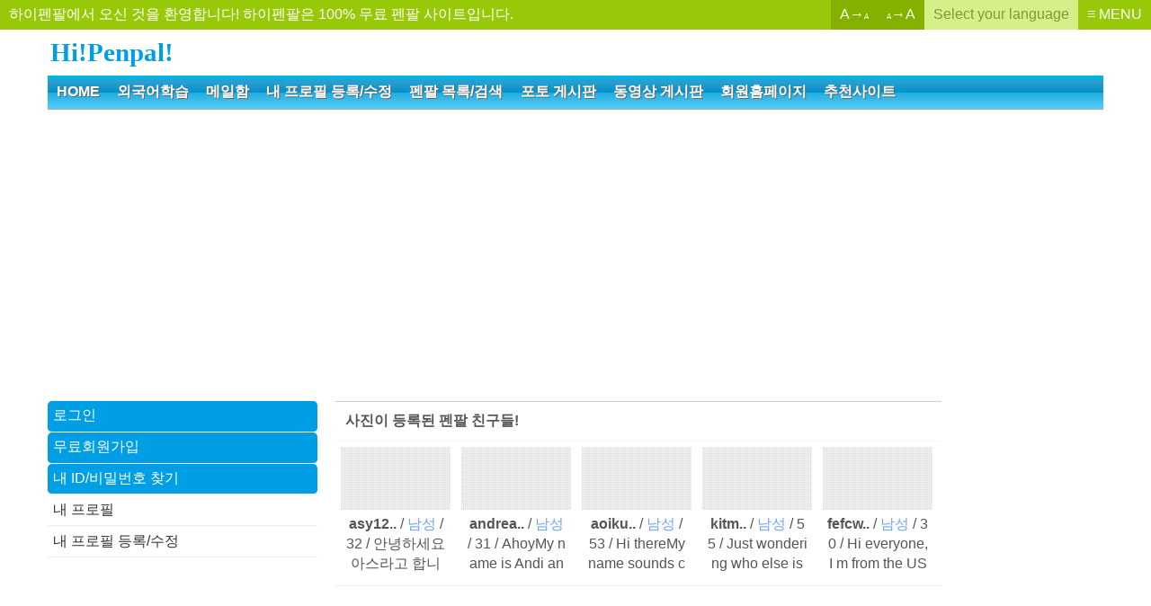

--- FILE ---
content_type: text/html
request_url: http://ko.hipenpal.com/new/?&pg=penpal&id=07228580420704&movepage=&nowpage=5&ln=ko
body_size: 15810
content:
<!DOCTYPE html><html lang="ko">
<head>
<META name="language" content="ko">
<META name="y_key" content="4c097bc8b3912c4a" />
<META name="verify-v1" content="E11BvUAUAE/b+FafuDGcnC0rgjz2oBO8TwBs4uYgdvE=" />
<meta name="naver-site-verification" content="1e03038714a55bcaa3eedc18d12b29c7144bb8cf" />
<META name="netinsert" content="0.0.1.13.13.1" />
<meta name="robots" content="noimageindex" /><META http-equiv="Content-Type" content="text/html; charset=utf-8"/>
<META http-equiv=Cache-Control content=No-Cache />
<META http-equiv=Pragma content=No-Cache />
<META name='viewport' content='width=device-width, initial-scale=1.0, maxium-scale=1.0, minimum-scale=1.0, user-scalable=no' />
<META name="title" content="하이펜팔 - Hi! Penpal!" />
<META name="description" content="한일펜팔, 한중펜팔, 영어친구 찾기 등 국적, 성별, 나이로 검색 가능한 무료 국제 해외 펜팔사이트" />
<META name="keywords" content="펜팔,친구찾기,스네일메일,편지교환,선물교환,해외교류,언어교환,외국어학습,영어공부,중국친구,일본친구" />

<META property="og:title" content="하이펜팔 - Hi! Penpal!" />
<META property="og:description" content="한일펜팔, 한중펜팔, 영어친구 찾기 등 국적, 성별, 나이로 검색 가능한 무료 국제 해외 펜팔사이트" />
<META property="og:type" content="website" />
<META property="og:keywords" content="펜팔,친구찾기,스네일메일,편지교환,선물교환,해외교류,언어교환,외국어학습,영어공부,중국친구,일본친구" />
<META property="og:url" content="http://ko.hipenpal.com/new/penpal.php?pg=penpal&id=jhj8315&nowpage=5&ln=ko" />
<META property="og:image" content="./set/icon.jpg" />

<META name="twitter:card" content="summary" />
<META name="twitter:site" content="@hipenpal">
<META name="twitter:title" content="하이펜팔 - Hi! Penpal!" />
<META name="twitter:description" content="한일펜팔, 한중펜팔, 영어친구 찾기 등 국적, 성별, 나이로 검색 가능한 무료 국제 해외 펜팔사이트" />
<link rel="canonical" href="http://ko.hipenpal.com/new/penpal.php?pg=penpal&id=jhj8315&nowpage=5&ln=ko" />
<META name="sitemap" content="http://www.hipenpal.com/sitemap.xml" /><META name="sitemap" content="http://www.hipenpal.com/tool/rss/ko.xml" /><META name="sitemap" content="http://www.hipenpal.com/new/rss.php" /><META name="sitemap" content="http://www.hipenpal.com/new/rbbs/rss.php" /><link href="./set/icon.jpg" rel="image_src" /><style>body{text-align:center;font-size:1em;-webkit-text-size-adjust:100%;font-family:'Gothic','Arial',"ヒラギノ角ゴ Pro W3","Hiragino Kaku Gothic Pro","メイリオ",Meiryo,"MS Pゴシック","MS PGothic",sans-serif}body,html{width:100%;margin:0;padding:0}html,a,textarea,input,select,button,div{color:#555555;-webkit-box-sizing:border-box;-ms-box-sizing:border-box;-moz-box-sizing:border-box;-o-box-sizing:border-box;box-sizing:border-box}h1{font-size:1em;padding:0;margin:0.2em}a{cursor:pointer;text-decoration:none;border:0}select{font-size:1em;margin:0;padding:0.1em;height:1.8em}input,textarea,select{font-size:1em;border:1px solid #aaaaaa;border-bottom:1px solid #efefef;border-right:1px solid #efefef;background-color:#f7f7f7}input[type=submit],.btn,.goog-te-sectional-gadget-link-text{border:0;line-height:2em;background-color:#f45516;padding:0 2em;color:white;border:1px solid #f45516}input[type=submit]:hover,.btn:hover,.goog-te-sectional-gadget-link-text:hover{background-color:#ffffff;border:1px solid #111111;color:#111111}#search div{display:block;padding:0.2em;border-bottom:1px solid #efefef}#homeicon1{margin-bottom:20px}#homeicon1 a{width:25%;display:inline-block;text-align:center;vertical-align:top}#homeicon1 a:hover{opacity:0.6}#homeicon1 span{display:block}#homeicon1 div{background:url('./img_penpal/icons.jpg')no-repeat;width:58px;height:57px;display:block;border:1 solid #ffffff;margin:0 auto 0.3em}#homeicon1 #hic2{background-position:-58px}#homeicon1 #hic3{background-position:-116px}#homeicon1 #hic4{background-position:-174px}.articlelisting{margin-bottom:10px}.articlelisting a div:first-child{font-size:1.1em}.articlelisting a{display:block;padding:0.5em;border-bottom:1px dashed #dddddd;word-break:break-all}#logo{font-size:1.8em;font-weight:bold;font-family:arial-black;color:#009ee5;display:table;margin:0.2em 0;display:block}#topmenu,#mobilemenu{background-color:#0091cd;margin-bottom:20px;border-bottom:1px solid #aaaaaa;font-weight:bold;background:#00b5e9;background:-moz-linear-gradient(top,#00b5e9 1%,#2c9ecc 21%,#0091cd 50%,#22abdf 51%,#55cff9 100%);background:-webkit-linear-gradient(top,#00b5e9 1%,#2c9ecc 21%,#0091cd 50%,#22abdf 51%,#55cff9 100%);background:linear-gradient(to bottom,#00b5e9 1%,#2c9ecc 21%,#0091cd 50%,#22abdf 51%,#55cff9 100%);filter:progid:DXImageTransform.Microsoft.gradient(startColorstr='#00b5e9',endColorstr='#55cff9',GradientType=0);_background-color:#0091cd}#topmenu .allmenu a{text-shadow:1px 1px 0px #666666;color:#ffffff;padding:0.5em 0.6em;text-decoration:0;display:inline-block}#topmenu .allmenu a:hover{text-shadow:1px 1px 0px #ffffff;color:#0b75d0;background-color:#ffffff}#loginmenu a{display:block;padding:0.4em;background-color:#009ee5;color:white;border-bottom:1px solid #ffffff}#loginmenu a:hover{color:#009ee5;background-color:#ffffff}#submenu a{display:block;padding:0.4em;background-color:#ffffff;color:#333333;border-bottom:1px solid #efefef}#submenu a:hover{color:#009ee5;background-color:#efefef}#mobilemenu{padding:0.2em 0;text-align:right;display:none;margin-bottom:5px}#mobilemenu table{width:100%}#mobilemenu td{text-align:right;width:50%}#mobilemenu td:first-child{text-align:left}#mobilemenu .mobilemenu{border:1px solid #2e7ca9;box-shadow:0px 0px 1px #333333;-webkit-box-shadow:inset 0px 0px 3px 1px #004f79;box-shadow:inset 0px 0px 3px 1px #004f79;inset 0px 0px 20px 0px #aaaaaa;-webkit-border-radius:.6em;-moz-border-radius:.6em;-o-border-radius:.6em;border-radius:.6em;font-weight:bold;text-align:center;min-width:80px;padding:0.3em 1em;display:inline-table;color:white;background:#1bacdd;background:-moz-linear-gradient(top,#1bacdd 1%,#4987ab 21%,#39779a 50%,#286689 51%,#55cff9 100%);background:-webkit-linear-gradient(top,#1bacdd 1%,#4987ab 21%,#39779a 50%,#286689 51%,#55cff9 100%);background:linear-gradient(to bottom,#1bacdd 1%,#4987ab 21%,#39779a 50%,#286689 51%,#55cff9 100%);filter:progid:DXImageTransform.Microsoft.gradient(startColorstr='#1bacdd',endColorstr='#55cff9',GradientType=0);}#mobilemenu .mobilehome{border:1px solid #2e7ca9;box-shadow:0px 0px 1px #333333;-webkit-box-shadow:inset 0px 0px 1px 1px #999999;box-shadow:inset 0px 0px 1px 1px #999999;-webkit-border-radius:.6em;-moz-border-radius:.6em;-o-border-radius:.6em;border-radius:.6em;font-weight:bold;text-align:center;min-width:80px;padding:0.3em 1em;display:inline-table;color:#ff6000;;background:#cecece;background:-moz-linear-gradient(top,#cecece 0%,#ffffff 34%,#ffffff 65%,#cecece 100%);background:-webkit-linear-gradient(top,#cecece 0%,#ffffff 34%,#ffffff 65%,#cecece 100%);background:linear-gradient(to bottom,#cecece 0%,#ffffff 34%,#ffffff 65%,#cecece 100%);filter:progid:DXImageTransform.Microsoft.gradient(startColorstr='#cecece',endColorstr='#cecece',GradientType=0);}#welcome,#selectlanguage div,#fontsize div{color:white}#selectlanguage div:hover,#fontsize div:hover{opacity:1}#selectlanguage{white-space:nowrap;background-color:#d5f088;color:#809838;*float:right;*display:none}#fontsize{white-space:nowrap;background-color:#84b100;color:#f7ffdf;*float:right;*display:none}#hipenpal_menu{white-space:nowrap;color:white}#menu{background-color:#98c908;display:table;width:100%}#menu #menuinside{display:table-row}#menu #menuinside a{display:table-cell;padding:0.4em 0.6em}#welcome{width:100%;text-align:left;padding-left:1em;*float:left}#hipenpal_full_list a:hover{background-color:white;color:black}#hipenpal_full_list{text-align:left}#hipenpal_full_list a{display:inline-table;text-align:left;line-height:1.5em;border-bottom:1px solid #efefef;padding:0.5em;text-decoration:none;width:20%}#hipenpal_full_list_close{border-top:1px solid #dddddd;border-bottom:1px solid #efefef;color:#dddddd;width:100%;display:block;font-size:1.5em;text-align:center;margin-bottom:20px}#hipenpal_full_list_close:hover{color:#cccccc}#container{max-width:1124px;max-width:1174px;width:100%;*width:1174px;margin-left:auto;margin-right:auto;text-align:left}#contents{display:table;table-layout:auto;width:100%}#contents_layout{display:table-row}#contents_layout div{vertical-align:top}#contents_left{display:table-cell;width:300px;*float:left}#contents_center{display:table-cell;*float:left;*width:854px;*margin-left:20px}#contents_gap{display:table-cell;width:20px;*display:none}#sub_contents{display:table;table-layout:auto;width:100%}#sub_contents_layout{display:table-row}#sub_contents_layout div{vertical-align:top}#sub_contents_center{display:table-cell;*float:left;*width:674px}#sub_contents_right{display:table-cell;width:160px;*float:right;*width:160px}#sub_contents_gap{display:table-cell;width:20px;height:20px;*display:none}#sub_contents_right input{width:160px;margin:0.2em 0}#sub_contents_right input[type=text]{padding:0.3em 0}#contents_search{display:table;width:100%;margin-bottom:10px}#contents_search_container{display:table-row}#contents_search_left,#contents_search_left_main{display:table-cell;width:336px;height:280px;padding:0;display:table;text-align:center;vertical-align:abs-middle;*float:left}#contents_search_center{display:table-cell;width:20px;*display:none;;white-space:nowrap;text-overflow:ellipsis;-0-text-overflow:ellipsis}#contents_search_right{display:table-cell;width:100%;*float:left;*width:300px;*margin-left:20px;;margin-bottom:20px}#contents_search select{max-width:100%}#mobilelogin{display:none}.closesmartphone{display:none}.forminput .mw100p{width:200px}#mobile_submenu{display:none}.onlymobile{display:none}.list_title{padding:0.5em;border-top:1px solid #cccccc;border-bottom:1px solid #f7f7f7;font-weight:bold;display:block}.more span{float:right;padding:0.3em 0.6em;font-size:0.8em;background-color:#ffffff;color:98c908;border:1px solid #98c908}.more:hover span{color:#ffffff;background-color:#98c908}.more span,.btn,.btn1,.btn2,input[type=submit],.page a,#loginmenu a,.setdate a,.goog-te-sectional-gadget-link-text{-webkit-border-radius:.3em;-moz-border-radius:.3em;-o-border-radius:.3em;border-radius:.3em}.listimg_layout{width:110px;text-align:center;white-space:nowrap;text-overflow:ellipsis;-0-text-overflow:ellipsis;overflow:hidden;*float:left;_width:90px}.listimg div{height:60px;margin:auto;background-repeat:no-repeat;background-position:center;-webkit-background-size:contain;-moz-background-size:contain;-o-background-size:contain;background-size:contain}.listimg{height:70px;background-image:-moz-linear-gradient(45deg,#ddd 25%,transparent 25%),-moz-linear-gradient(-45deg,#ddd 25%,transparent 25%),-moz-linear-gradient(45deg,transparent 75%,#ddd 75%),-moz-linear-gradient(-45deg,transparent 75%,#ddd 75%);background-image:-webkit-gradient(linear,0 100%,100% 0,color-stop(.25,#ddd),color-stop(.25,transparent)),-webkit-gradient(linear,0 0,100% 100%,color-stop(.25,#ddd),color-stop(.25,transparent)),-webkit-gradient(linear,0 100%,100% 0,color-stop(.75,transparent),color-stop(.75,#ddd)),-webkit-gradient(linear,0 0,100% 100%,color-stop(.75,transparent),color-stop(.75,#ddd));background-image:-webkit-linear-gradient(45deg,#ddd 25%,transparent 25%),-webkit-linear-gradient(-45deg,#ddd 25%,transparent 25%),-webkit-linear-gradient(45deg,transparent 75%,#ddd 75%),-webkit-linear-gradient(-45deg,transparent 75%,#ddd 75%);background-image:-o-linear-gradient(45deg,#ddd 25%,transparent 25%),-o-linear-gradient(-45deg,#ddd 25%,transparent 25%),-o-linear-gradient(45deg,transparent 75%,#ddd 75%),-o-linear-gradient(-45deg,transparent 75%,#ddd 75%);background-image:linear-gradient(45deg,#ddd 25%,transparent 25%),linear-gradient(-45deg,#ddd 25%,transparent 25%),linear-gradient(45deg,transparent 75%,#ddd 75%),linear-gradient(-45deg,transparent 75%,#ddd 75%);-moz-background-size:2px 2px;background-size:2px 2px;-webkit-background-size:2px 2px; background-position:0 0,1px 0,1px -1px,0px 1px;background-color:#efefef;padding:5px;width:105px}.top5{margin-bottom:20px;border-bottom:1px solid #efefef;padding-bottom:0.5em;_display:block;*height:160px}.top5 a{cursor:pointer;display:inline-table;width:20%;padding:0.4em;*float:left;*width:109px;*margin:6px;_display:table;_width:18%}.top5 a .listimg{width:100%}.top5 .txt{line-height:1.4em;height:4.35em;text-overflow:ellipsis;-0-text-overflow:ellipsis;overflow:hidden;display:block;*height:4em}.mailbox .mobiletitle{display:none}@media only screen and (max-width:1030px){.contents_main_ad{width:600px}}@media only screen and (max-width:930px){#contents_left,.ad_left_box{width:160px}}@media only screen and (max-width:830px){#welcome{display:none}}@media only screen and (max-width:1200px){#menu #menuinside #welcome{display:none}#hipenpal_full_list a{width:25%}}@media only screen and (max-width:860px){#hipenpal_full_list a{width:50%}}.article{padding:0.7em;margin-bottom:2em}.article h1{font-size:1.4em}.article .contents{line-height:1.5em}.articlelisting .selected{background-color:#efefef}.articlelisting .selected div,.articlelisting a:hover div{color:#000000}.article .hashtag{color:#23c3ff}form{margin:0;padding:0}input[type=submit],input[type=button]{cursor:pointer;display:inline;-webkit-appearance:none}.categoryname{font-size:1.5em;font-weight:bold;background-color:#00d3e6;color:white;padding:0.2em 0.5em;margin-bottom:1em}textarea{font-size:1.2em;padding:0.5em;width:100%;height:20em;line-height:1.5em}.btn3{background-color:#333333;border:1px solid #333333}.btn4{background-color:#a8a18b;border:1px solid #a8a18b}.goog-te-gadget-link{display:block}.goog-te-sectional-gadget-link-text{padding:1em}.goog-trans-control{float:right;margin-top:3em;margin-bottom:3em}.setdate{clear:both;display:table;width:100%;text-align:center;padding:0.2em;border-top:1px solid #aaaaaa;border-bottom:1px solid #f7f7f7}.setdate .prev{float:left}.setdate .next,.setdate .last1month,.setdate .last1week{float:right}.setdate span{padding:0.6em;display:inline-block}.setdate a{border:1px solid #666666;padding:0.5em;display:inline-table;margin:0.2em}.setdate a:hover{background-color:#666666;color:white}.setdate .selected,.setdate .selected:hover{background-color:#ffa500;color:white;border:1px solid #ffa500}.btns a{position:relative}.btns a .alt{visibility:hidden;width:200px;background-color:#111111;color:#ffffff;text-align:center;border-radius:10px;padding:10px 5px;position:absolute;z-index:1;top:-170%;left:-250%;margin-left:-125px;opacity:0.7}.btns a .alt::after{content:"";position:absolute;bottom:-47%;left:90%;margin-left:-10px;border-width:14px;border-style:solid;border-color:#111111 transparent transparent transparent;display:none}.btns a:hover .alt{visibility:visible}.delete,.takeback{color:#aaaaaa}.block{color:#da0000}.friend{color:#ffc83d}.mail{color:#00a8ff}.mailbox{width:100%;border-collapse:collapse}.mailbox td,.mailbox th{padding:0.6em 0.5em;text-align:center}.mailbox th{background-color:#f9f9f9;font-weight:normal;font-size:0.9em}.mailbox td,.mailbox th{border-left:1px dashed #efefef}.mailbox td,.mailbox th{word-break:break-all}.mailbox th:nth-child(1){white-space:nowrap;text-overflow:ellipsis;-0-text-overflow:ellipsis;padding:0 1.5em}.mailbox th:nth-child(3),.mailbox .date,.mailbox .btns{white-space:nowrap;text-overflow:ellipsis;-0-text-overflow:ellipsis}.mailbox .btns a{opacity:0.7;display:inline-block;font-size:1em;padding:0.3em 0.2em;font-size:1.7em\9;padding:0 0.2em\9}.delete{font-size:1.2em\9;width:2em\9;()width:3em}*::-ms-backdrop,.mailbox .btns a{font-size:1.7em;padding:0 0.2em}*::-ms-backdrop,.delete{width:2em;font-size:1.2em}*::-ms-backdrop,.friend{font-weight:bold}.mailbox .btns .delete{()font-size:1em}.mailbox .date{font-size:0.9em}.mailbox .date .sub{color:#bbbbbb}.mailbox td:first-child,.mailbox th:first-child{border-left:0}*::-ms-backdrop,.btns a .alt{font-size:13pt}.btns a .alt{font-size:13pt\9}@media screen and(-ms-high-contrast:active),(-ms-high-contrast:none){.mailbox .btns a{font-size:1.4em;padding:0 0.2em}.mailbox .btns .delete{width:2em;font-size:1.2em}.btns a .alt{font-size:13pt}.friend{font-weight:bold}.mailbox .btns .mail{font-size:1.5em}}_:-ms-lang(x),_:-webkit-full-screen,.friend{font-weight:bold}_:-ms-lang(x),_:-webkit-full-screen,.mailbox .btns .mail{font-size:1.2em}.mailbox .btns a:hover{opacity:1}.mailbox td,.mailbox th{border-bottom:1px solid #cccccc}.mailbox,.mailbox tr{margin:0 auto}.mailbox{table-layout:fixed1;border:0}.mailbox .btns .blur,.mailbox .btns .blur:hover{opacity:0.2}.mailbox .blockuser{text-decoration:line-through;color:#bbbbbb}.mailbox .title{text-align:left;width:100%;display:table}.mailbox .pctitle{text-align:left;width:100%}.iconhelp{padding:1em;border:1px solid #dddddd}.iconhelp .alt{margin-right:0.5em}.friendblock{display:table;width:100%;text-align:center;table-layout:auto}.friendblock .row{_width:100%}.friendblock .cell{;white-space:nowrap;text-overflow:ellipsis;-0-text-overflow:ellipsis;color:#aaa;padding:.8em .2em;color:#111111;*float:left;_width:33%;_line-height:25px}.friendblock .cell:first-child{width:100%}.friendblock .th{color:#111111;font-weight:bold;border-top:1px solid #eeeeee}.btn{display:inline-table;margin:.2em .1em;*padding:1em}.btn1{border:1px solid #ff7640;padding:.4em;background-color:#ff7640;color:#ffffff}.btn1:hover{background-color:#ffffff;color:#ff7640}.btn2{border:1px solid #98c908;padding:.4em;background-color:#98c908;color:#ffffff}.btn2:hover{background-color:#ffffff;color:#98c908}input[type=radio]{width:1em;height:1em}.checkbox{width:1.9em;height:1.9em}.checkboxs{width:1.2em;height:1.2em}@media only screen and (max-width:1154px){#sub_contents_layout,#sub_contents_center,#sub_contents_right,#sub_contents_gap{display:table;width:100%}}#copyright{border-top:3px solid #efefef;margin-top:2em;padding:1em}.pagead{text-align:center;margin:auto;width:100%;margin-top:20px;max-width:674px;display:table}.p20p,.p30p,.p80p{border-bottom:1px solid #f7f7f7}.p20p{width:20%}.p30p{width:20%}.p80p{width:80%}.page{display:block;margin:20px auto 0;text-align:center}.page a{background-color:#ff6e3a}.page a,.page span{padding:0.6em 0.8em;margin:0.1em;color:#ffffff;display:inline-block;line-height:23px}.page span,.page a:hover{background-color:#ffffff;color:#ff6e3a}.dmy{display:none}.listing{display:table;vertical-align:middle;table-layout:fixed;width:100%}.row{display:table-row;padding-bottom:10px}.row:hover{background-color:#f7f7f7}.cell{display:table-cell;border-bottom:1px dashed #bbbbbb}.row:first-child .cell{border-top:1px dashed #bbbbbb}.nick{font-weight:bold}.date{font-size:0.8em;color:#aaaaaa}.basic_info{border-bottom:1px solid #f7f7f7;padding:0.3em;_width:560px}.basic_info div{width:24%;white-space:nowrap;text-overflow:ellipsis;-0-text-overflow:ellipsis;overflow:hidden;display:inline-block}.summary_info{padding:0.1em 0.3em;word-break:break-all;line-height:1.5em;height:3.2em;;text-overflow:ellipsis;-0-text-overflow:ellipsis;overflow:hidden;display:block}.pd3{padding:0.3em}.txt{word-break:break-all;text-align:center}.list_contents{width:100%;*width:600px}.exp{display:block;padding:1em}.msg{padding:6em 1em;text-align:center}.layout{border:1px solid #dddddd;padding:1.5em}.layout_title{font-weight:bold;padding:0.5em;font-size:1.1em;border-top:1px solid #dddddd;border-bottom:2px solid #f7f7f7}.formoutside{display:table;margin:0 auto;padding:1.5em;border:1px solid #ddd;width:100%;*width:auto;_width:100%}.formlayout{display:table;margin:0 auto;table-layout:auto}.form{display:table-row;*clear:both}.form div{padding:0.2em;font-size:1em}.forminput{display:table-cell;*float:left;*width:430px}.formname,.formnameblank{display:table-cell;line-height:2.5em;text-align:right;color:#333333;white-space:nowrap;*float:left;*width:180px}.formtxt{line-height:2.5em;*float:left}.submitout{text-align:center;*clear:both}.submit{padding:0.2em 3em;display:table;margin-top:0.5em;margin-left:auto;margin-right:auto}.forminput input{padding:0.5em;_font-size:1.2em;_height:2.2em}.forminput select{padding:0.5em;height:auto}.forminput .w100p{width:100%;*width:150px}input[type=file]{width:100%;*width:150px}.alert{margin-top:1.5em}.smalltext{width:120px}.hint{display:table-row;*clear:both}.hintname{*width:200px;*float:left}.hintname,.hintmsg{display:table-cell;padding-bottom:0.5em;font-size:0.9em;color:#aaaaaa}.hintonly{padding-bottom:0.5em;font-size:0.9em}.textarea{width:100%;height:10em;background-color:#f7f7f7}h4{margin:0;padding:0}.profile{display:table;width:100%}.profile .row{*display:block;*width:100%}.profile .row .cell{word-break:break-all;padding:0.3em 0;*width:270px;*padding:3px;*float:left;_width:50%;_height:35px}.profile .row .cell:first-child{text-align:right;color:#aaaaaa;width:40%;*width:145px;*padding:3px}.profile .row .cell:first-child::after{content:":"}.profilemore{border:1px solid #efefef;background-color:#f7f7f7}.profilemore .row:first-child .cell{border-top:0}.profile_layout{display:table;width:100%}.profile_layout img{width:200px;border:3px solid #dddddd}.profile_row{display:table-row}.profile_gap{width:20px;*display:none}.profile_left{display:table-cell;width:206px;text-align:center;*float:left}.profile_left a{width:100%;display:block;margin-bottom:1em}.profile_left a:last-child{margin-bottom:0}.profile_right{display:table-cell;*float:left;*width:430px;*margin-left:20px}.bigimg{padding:1em 1em;background-color:#f7f7f7;margin-bottom:1em;text-align:center;width:100%}.bigimg img{max-width:100%;border:3px solid #aaaaaa}.w100{width:100%}.forummain_layout,.forummain_layout_big{display:block;margin-bottom:0.5em;height:9.5em;white-space:nowrap;text-overflow:ellipsis;-0-text-overflow:ellipsis;overflow:hidden}.forummain{display:table;border:0;width:100%}.forummain_row{display:table-row}.forummain_left{display:table-cell;width:100%;*float:left;*width:300px}.forummain_layout_big{height:19em}.forummain_layout_big .forummain_left{*width:410px}.forummain_left a,.thumbnail{-webkit-background-size:cover;-moz-background-size:cover;-o-background-size:cover;background-size:cover;background-position:center;background-repeat:no-repeat;width:21.5%;margin:0.4em 1.5%;height:3.9em;display:inline-block;padding:0;float:left;border:3px solid #efefef;*width:80px}.thumbnail{width:140px;width:126px;height:5em;margin-right:10px;*width:100px;_width:85px;_margin-right:0}.forummain_left a:hover{border:3px #98c908 solid}.forummain_right{display:table-cell;*float:left}.forummain_right div{line-height:1.45em;border-bottom:1px dashed #efefef;padding:0.2em 0;display:table;width:260px;white-space:nowrap;text-overflow:ellipsis;-0-text-overflow:ellipsis;overflow:hidden;display:block}.forummain_right div:last-child{border:0}.forummain_right div:hover a{color:#98c908}.forum{padding:0.5em}.category{border-top:1px solid #f7f7f7}.category a{width:25%;display:inline-table;border-bottom:1px dashed #dddddd;*float:left;*width:167px}.category a:hover{background-color:#f7f7f7}.category a div{padding:0.2em}.notice{margin-bottom:1em;border:3px solid #ff7200;padding:1em}.checkpage{border:1px solid #dddddd;text-align:center}.checkmsg{color:#ff7640;font-weight:bold;padding:4em 2em}.boxmsg{display:block;text-align:center;padding:6em 3em;background-color:#f7f7f7}.checkpage .btn{padding:0.1em 2em;margin:0.3em}.checkbtns{margin-top:2em}.yesnoad{padding-top:20px;border-top:1px solid #efefef;margin:20px;margin-bottom:60px;width:336px;height:280px}.subject{padding:1em 0;font-size:1.1em;border-bottom:1px solid #efefef}.subject div{font-size:1em;*font-size:0.8em;text-align:right}.forum_writer{clear:both;display:inline-table}.mailwriter{text-align:right;margin-top:1.5em}.mailwriter span{color:#ffa500;font-weight:bold}.contents_box{text-align:center}.allgap{padding:1em}.contents_box .contents{text-align:justify;word-break:break-all;margin:0 1em 1em;display:block}.contents_box .contents a{border-bottom:1px dashed #666666;display:inline}.contents_box .contents:last-child{margin-bottom:0}.contents_box iframe{width:90%;height:300px;margin-bottom:1em}.contents_box img{display:table;max-width:100%;margin:auto;margin-bottom:1em}.read{border:1px solid #cccccc}.penpal .row .cell{padding:0.5em 0.1em;*padding:0;*float:left}.basic_info div{*float:left}.forum > a{*clear:both;*display:block;*width:675px}.forum .listimg_layout{*float:left}.forum .list_contents{*float:left;*width:564px}.penpal > a{*clear:both;*display:block;*width:675px}.penpal .listimg_layout{*float:left}.penpal .list_contents{*float:left;*width:564px}.ad_left_box{margin-bottom:20px;width:100%;*margin-left:-150px;_margin-left:0}.comment_img{float:left;margin-right:10px;background-color:#f1efe5;background-repeat:no-repeat;background-position:50% 0%;width:50px;height:50px;border:solid #dddddd 1px;cursor:pointer}.comment_msg{display:table;word-break:break-all;line-height:1.3em;*margin:0 0 0 60px}.comment_line{border-top:1px #dddddd solid;margin-top:10px;margin-bottom:10px}.comment_id{float:right;padding:5px;padding-top:9px;*padding-top:6px}.comment_btn{margin-top:5px}.idinfo{color:#00afba;font-weight:bold}.newbtn{cursor:hand;display:inline-block;text-align:center;color:#333333;border:solid 1px #919191;-moz-border-radius:4px;-webkit-border-radius:4px;background-color:#efefef;background:-moz-linear-gradient(top,#fff 0%,#efefef 100%);background:-webkit-gradient(linear,left top,left bottom,color-stop(0%,#fff),color-stop(100%,#efefef));background:-webkit-linear-gradient(top,#fff 0%,#efefef 100%);background:-o-linear-gradient(top,#fff 0%,#efefef 100%);background:-ms-linear-gradient(top,#fff 0%,#efefef 100%);background:linear-gradient(top,#fff 0%,#efefef 100%);filter:progid:DXImageTransform.Microsoft.gradient(startColorstr='#ffffff',endColorstr='#efefef',GradientType=0);width:32px;height:28px;*height:26px;*margin:2px}.replysubmit{color:#111111;cursor:hand;float:right;display:block;text-align:center;color:#333333;border:solid 1px #bbbbbb;background-color:#efefef;background:-moz-linear-gradient(top,#fff 0%,#efefef 100%);background:-webkit-gradient(linear,left top,left bottom,color-stop(0%,#fff),color-stop(100%,#efefef));background:-webkit-linear-gradient(top,#fff 0%,#efefef 100%);background:-o-linear-gradient(top,#fff 0%,#efefef 100%);background:-ms-linear-gradient(top,#fff 0%,#efefef 100%);background:linear-gradient(top,#fff 0%,#efefef 100%);filter:progid:DXImageTransform.Microsoft.gradient(startColorstr='#ffffff',endColorstr='#efefef',GradientType=0);width:80px;height:80px;float:right;background-color:#efefef}.icon{background-repeat:no-repeat;background-position:50% 50%;width:100%;height:100%;display:inline-block}.icont{display:inline-table;margin-left:5px;margin-right:5px;height:23px;vertical-align:top;margin-top:5px;*height:26px;*margin-top:7px}.translate a{text-decoration:none;color:#333333;font-weight:none}.replytextarea{background-color:white;border:0;height:100%;margin:0;padding:0;width:100%;*width:100%;height:78px;*height:76px;line-height:1.3em}.fc{clear:both}.reply_outside{background-color:#bbbbbb;height:78px;margin:0 80px 0 0;padding:1px;padding-right:0;*padding:1px}.reply_inside{background-color:#efefef;height:78px}.comment input[type=submit]{line-height:2em;padding:0;color:#111111}.openbtn{display:none;text-align:center;margin-bottom:1em;background-color:#ffffff;padding:2em 1em;border:3px solid #efefef}.contents_read_ad{width:336px;height:280px;margin:20px auto;text-align:center}.contents_main_ad{width:674px;max-height:300px;margin:0 auto 20px;text-align:center;display:block}@media only screen and (max-width:760px){#hipenpal_full_list a{width:100%;text-align:left;border-bottom:1px solid #efefef}#mobile_submenu #submenu a{font-size:0.9em;border-right:1px solid #efefef;padding:0.2em 0.4em;line-height:1.7em}#mobile_submenu #submenu a:last-child{border-right:0}#mobile_submenu #submenu{padding:0.4em 0.2em;border-bottom:1px solid #dddddd;word-break:break-all}#mobile_submenu{display:block;margin-bottom:20px;border-bottom:2px solid #efefef}#submenu a,#loginmenu a{display:inline;border:0;background-color:transparent}#submenu a:hover,#loginmenu a:hover{background-color:transparent}.formname::before{content:"▼ ";font-size:0.8em}.forminput .mw100p{width:100%}.subject{padding:0 0 1em 0}#mobilelogin{padding:0.5em;margin-bottom:15px;display:block}#mobilemenu{display:block}.exp{padding:0.8em 0}.hint div{padding:0}.hint .hintmsg{padding-bottom:1em}#logolayout td{text-align:right}#topmenu{display:none}.setdate span{padding:0.3em}.setdate a{font-size:0.8em;letter-spacing:-0.07em}.mailbox .mobiletitle{text-align:left;border-bottom:1px dashed #f7f7f7;padding:0;width:100%;display:table-cell}.mailbox td,.mailbox th{padding:0.5em}.mailbox .mobiletitle:hover{background-color:#efefef}.mailbox .mobiletitle a{padding:0.7em;display:block}.mailbox,.mailbox tr,.mailbox td{border-left:0}.mailbox .writer{width:100%;text-align:right}.mailbox td:nth-child(2),.mailbox th:nth-child(2){display:none}.read{border:0}#loginmenu a{display:inline-table;border:1px solid #aaaaaa;background-color:#ffffff;color:#888888}#loginmenu{padding:0.2em 0.3em;margin-bottom:20px}.category a{width:33.33%}.forummain_left a{width:30.5%;margin:0.4em 1%;height:3.9em;display:inline-block;padding:0;float:left}.allgap{padding:1em}.formoutside{border:0;padding:0.5em 0.5em 1.5em}.profile_layout img{margin:0;width:200px}.msg{padding:2em 1em}.layout{border:0;padding:0.5em}.top5 a{width:25%}.top5 a:nth-child(5){display:none}.elename{display:none}.basic_info div{display:inline}.page a,.page span{padding:0.4em 0.8em}#logo{margin:0.4em 0.2em;font-size:1.4em}.s100p{width:100%}#contents_left_gap,#contents_right_gap{display:none}.formname,.formnameblank{text-align:left;line-height:1.4em}.forminput{margin-bottom:0.4em}.checkpage{border:0}.yesnoad{margin-left:0;margin-right:0}.form div{padding:0.1em}.form,.forminput,.formname,.formnameblank,.hintname,.hintmsg,#contents_layout,#contents_left,#contents_center,#contents_right,#contents_gap,.ad_left_box{display:table;width:100%}#contents_search_left{height:auto}#contents_search_left_main{height:280px}.contents_read_ad{width:336px}.contents_main_ad{width:336px}.contents_box .contents{margin-left:0;margin-right:0}#overlay_contents{height:100%;margin-bottom:-250px}.overlay{width:100%;position:fixed !important;position:absolute;height:100%;z-index:2000;top:-150%;transition:all 0.5s ease-in-out;-webkit-transition:all 0.5s ease-in-out;-moz-transition:all 0.5s ease-in-out;-o-transition:all 0.5s ease-in-out}.overlay_after{transform:translate(0,150%);-webkit-transform:translate(0,150%);-o-transform:translate(0,150%);-moz-transform:translate(0,150%)}.tr{display:table}.tr div{display:table}.onlypc{display:none}.onlymobile{display:block}}@media only screen and (max-width:640px){.contents_main_ad{width:300px}#contents_search{margin-bottom:0}#contents_search select{max-width:100%}#contents_search_container,#contents_search_left,#contents_search_left_main,#contents_search_center,#contents_search_right{display:table;width:100%}#contents_search_left{height:100px}#contents_search_left_main{height:280px}#contents_search_container{margin-bottom:20px}#contents_search_left{display:table-footer-group}#contents_search_right{display:table-header-group}#contents_search_right form{padding-bottom:20px}#contents_search_center{display:none}.opensmartphone{display:table}.openbtn{display:block}#contents_search_container .smartsearch{display:none}.profile_layout,.profile_row,.profile_gap,.profile_left,.profile_right{display:table;width:100%}.profile_left{border:3px solid #efefef;background-color:#f7f7f7;text-align:center;padding:10px 0}}@media only screen and (max-width:540px){.contents_box img{max-width:100%}.contents_box iframe{width:100%;height:260px}.forummain_right div{width:240px}}@media only screen and (max-width:480px){.setdate a{display:block;text-align:center;margin-bottom:0.5em}.category a{width:50%}#topmenu a{width:33.333%}.forummain_left a{width:45.5%;margin:0.4em 1.5%;height:3.9em;display:inline-block;padding:0;float:left}.forummain_right div{width:200px}}@media only screen and (max-width:400px){}@media only screen and (max-width:335px){.contents_read_ad{width:300px}.yesnoad{width:300px;height:250px}}@media print{body{font:9pt/1.5 sans-serif;background:white;color:black}} .asa a,.asa div,.asa input{-webkit-box-sizing:border-box;-moz-box-sizing:border-box;box-sizing:border-box;word-break:break-all;white-space:normal}.asa{text-decoration:none;text-align:center;display:block;border:1px solid #dddddd;color:#111111;background-color:#ffffff}.asa:hover{opacity:.6}.a_table{display:table;margin-left:auto;margin-right:auto}.a_tr{display:table-row}.a_td span{1.1em}.a_td{display:table-cell;vertical-align:middle;font-size:1.05em;line-height:1.2em;padding:.8em .6em;color:#444444}.a_td div{line-height:1.2em;font-size:1.3em;font-family:Gothic;font-weight:bold;text-align:center;margin-bottom:.4em;color:#ffffff}.a_td a{color:#111111;line-height:1.7em}#a_ebt{background-color:#faffe7}#a_ebt .a_td div{color:#94ac3f}#a_ebt .a_td{color:#94ac3f}#a_zrk{background-color:#fdfffe}#a_zrk .a_td div{color:#11754e}#a_zrk .a_td{color:#11754e}#a_kjc{background-color:#30c9cb}#a_kjc .a_td{color:#ffffff}#a_kjp{background-color:#a6c400}#a_kjp .a_td{color:#ffffff}#a_chp .a_td span:nth-child(1){color:#c30c00}#a_chp .a_td span:nth-child(2){color:#ed3024}#a_chp .a_td span:nth-child(3){color:#fdca4e}#a_mor {background-color:#ffffff}#a_mor .a_td div {color:#333}#a_mor .a_td {color:#e2161d}#a_jpx {background-color:#ffd027}#a_hik .a_td span:nth-child(1){color:#ff9c00}#a_hik .a_td span:nth-child(2){color:#333333}#a_pnpn .a_td span:nth-child(1){color:#3acbc6}#a_pnpn .a_td span:nth-child(2){color:#333333}#a_pf .a_td span:nth-child(1){color:#777777}#a_pf .a_td span:nth-child(2){color:#6a7add}#a_afi .a_td div{color:#ffffff;margin-bottom:.1em}#a_afi_img div{display:inline-block}#a_afi_img div{background:url('./share_ad_2017/allfreeimages.jpg')no-repeat;width:50px;height:50px;display:inline-table;border:1 solid #ffffff}#a_afi_img .afig2{background-position:-50px}#a_afi_img .afig3{background-position:-100px}#a_afi_img .afig4{background-position:-150px}#a_afi_img .afig5{background-position:-200px}#a_afi_img .afig6{background-position:-250px}#a_afi_img .afig7{background-position:-300px}#a_afi_img .afig8{background-position:-350px}#a_afi_img .afig9{background-position:-400px}#a_afi_img .afig10{background-position:-450px}#a_afi_img .afig11{background-position:-500px}#a_afi_img .afig12{background-position:-550px}#a_afi_img .afig13{background-position:-650px}#a_afi_img .afig14{background-position:-700px}#a_afi_img .afig15{background-position:-750px}#a_afi_img .afig16{background-position:-800px}#a_afi_img .afig17{background-position:-850px}#a_afi_img .afig18{background-position:-950px}#a_afi_img .afig19{background-position:-1000px}#a_afi_img .afig20{background-position:-1050px}#a_afi_img .afig21{background-position:-1100px}#a_afi_img .afig22{background-position:-1150px}#a_cssg .a_td div{color:#ffffff;margin-bottom:.2em}#a_swd .a_td div{color:#ff4877}#a_swd .a_td{color:#ff4877}#a_ipip .a_td div{color:#ff4877;margin:.3em 0}#a_ipip .a_td{color:#111111;padding:.2em}.ipip_box div{display:inline-block;vertical-align:middle}#a_ipip .ipip_box input{width:120px;height:30px;font-size:.7em;line-height:30px;background-color:#e0005f;border:0;color:white;cursor:pointer;text-align:center}#a_ipip .ipip_box .ipb1{border:1px solid #aaaaaa;background-color:#ffffff}#a_ejjp .a_td div{color:#da0000}#a_ejjp .a_td{color:#333333}#a_ltl{background-color:#20a7e0}#a_ltl .a_td{color:#ffffff}.ex{top:-2px;font-weight:bold;padding:13px;vertical-align:bottom;display:block;font-size:.3em;text-align:center;color:#ffffff;width:35px;-moz-border-radius:3px;-webkit-border-radius:3px;border-radius:3px;line-height:0px}.ex:active{position:relative;top:3px}.exout{display:inline-table;vertical-align:bottom;margin:.1em .2em;padding:2px 0}.ex2{box-shadow:inset #ffffff 0px 1px 1px -1px,#9d3f4d 0px 4px 0px;o-box-shadow:inset #ffffff 0px 1px 1px -1px,#9d3f4d 0px 4px 0px;-moz-box-shadow:inset #ffffff 0px 1px 1px -1px,#9d3f4d 0px 4px 0px;-webkit-box-shadow:inset #ffffff 0px 1px 1px -1px,#9d3f4d 0px 4px 0px;background:#fa96ad;background:-o-linear-gradient(90deg,#fa96ad,#f27583);background:-moz-linear-gradient(center top,#fa96ad 5%,#f27583 100%);background:-webkit-gradient(linear,left top,left bottom,color-stop(.05,#fa96ad),color-stop(1,#f27583));filter:progid:DXImageTransform.Microsoft.gradient(startColorstr='#fa96ad',endColorstr='#f27583');background:-webkit-linear-gradient(#fa96ad,#f27583);background:-ms-linear-gradient(#fa96ad,#f27583);background:linear-gradient(#fa96ad,#f27583);color:#9d3f4d;text-shadow:#ffadb7 0px 1px 0px;border-color:#f27583;border-width:1px}.ex2:active{box-shadow:inset #ffffff 0px 1px 1px -1px,#9d3f4d 0px 0 0px;o-box-shadow:inset #ffffff 0px 1px 1px -1px,#9d3f4d 0px 0 0px;-moz-box-shadow:inset #ffffff 0px 1px 1px -1px,#9d3f4d 0px 0 0px;-webkit-box-shadow:inset #ffffff 0px 1px 1px -1px,#9d3f4d 0px 0 0px}.ex2:hover{background:#f27583;background:-o-linear-gradient(90deg,#f27583,#fa96ad);background:-moz-linear-gradient(center top,#f27583 5%,rgb(#fa96ad)100%);background:-webkit-gradient(linear,left top,left bottom,color-stop(.05,#f27583),color-stop(1,#fa96ad));filter:progid:DXImageTransform.Microsoft.gradient(startColorstr='#f27583',endColorstr='#fa96ad');background:-webkit-linear-gradient(#f27583,#fa96ad);background:-ms-linear-gradient(#f27583,#fa96ad);background:linear-gradient(#f27583,#fa96ad)}.ex23{-moz-border-radius:25px;-webkit-border-radius:25px;border-radius:25px;box-shadow:inset #ffffff 0px 5px 8px -1px,#d6d6d6 1px 3px 2px;o-box-shadow:inset #ffffff 0px 5px 8px -1px,#d6d6d6 1px 3px 2px;-moz-box-shadow:inset #ffffff 0px 5px 8px -1px,#d6d6d6 1px 3px 2px;-webkit-box-shadow:inset #ffffff 0px 5px 8px -1px,#d6d6d6 1px 3px 2px;background:#2ef1ff;background:-o-linear-gradient(90deg,#2ef1ff,#3d88eb);background:-moz-linear-gradient(center top,#2ef1ff 5%,#3d88eb 100%);background:-webkit-gradient(linear,left top,left bottom,color-stop(.05,#2ef1ff),color-stop(1,#3d88eb));filter:progid:DXImageTransform.Microsoft.gradient(startColorstr='#2ef1ff',endColorstr='#3d88eb');background:-webkit-linear-gradient(#2ef1ff,#3d88eb);background:-ms-linear-gradient(#2ef1ff,#3d88eb);background:linear-gradient(#2ef1ff,#3d88eb);line-height:12px;padding:11px;text-shadow:#80a9b8 -1px -1px 0px;border-color:#ffffff;border-width:2px}.ex23:active{box-shadow:inset #ffffff 0px 5px 8px -1px,#d6d6d6 1px 0 2px;o-box-shadow:inset #ffffff 0px 5px 8px -1px,#d6d6d6 1px 0 2px;-moz-box-shadow:inset #ffffff 0px 5px 8px -1px,#d6d6d6 1px 0 2px;-webkit-box-shadow:inset #ffffff 0px 5px 8px -1px,#d6d6d6 1px 0 2px}.ex23:hover{background:#3d88eb;background:-o-linear-gradient(90deg,#3d88eb,#2ef1ff);background:-moz-linear-gradient(center top,#3d88eb 5%,rgb(#2ef1ff)100%);background:-webkit-gradient(linear,left top,left bottom,color-stop(.05,#3d88eb),color-stop(1,#2ef1ff));filter:progid:DXImageTransform.Microsoft.gradient(startColorstr='#3d88eb',endColorstr='#2ef1ff');background:-webkit-linear-gradient(#3d88eb,#2ef1ff);background:-ms-linear-gradient(#3d88eb,#2ef1ff);background:linear-gradient(#3d88eb,#2ef1ff)}.ex28{-moz-border-radius:25px;-webkit-border-radius:25px;border-radius:25px;box-shadow:inset #ffffff 2px 8px 11px -1px,#666666 0px 3px 6px;o-box-shadow:inset #ffffff 2px 8px 11px -1px,#666666 0px 3px 6px;-moz-box-shadow:inset #ffffff 2px 8px 11px -1px,#666666 0px 3px 6px;-webkit-box-shadow:inset #ffffff 2px 8px 11px -1px,#666666 0px 3px 6px;background:#22cad6;background:-o-linear-gradient(90deg,#22cad6,#ffffff);background:-moz-linear-gradient(center top,#22cad6 5%,#ffffff 100%);background:-webkit-gradient(linear,left top,left bottom,color-stop(.05,#22cad6),color-stop(1,#ffffff));filter:progid:DXImageTransform.Microsoft.gradient(startColorstr='#22cad6',endColorstr='#ffffff');background:-webkit-linear-gradient(#22cad6,#ffffff);background:-ms-linear-gradient(#22cad6,#ffffff);background:linear-gradient(#22cad6,#ffffff);line-height:12px;color:#286480;padding:11px;text-shadow:#ffffff 0px 2px 0px;border-color:#1791ba;border-width:5px}.ex28:active{box-shadow:inset #ffffff 2px 8px 11px -1px,#666666 0px 0 6px;o-box-shadow:inset #ffffff 2px 8px 11px -1px,#666666 0px 0 6px;-moz-box-shadow:inset #ffffff 2px 8px 11px -1px,#666666 0px 0 6px;-webkit-box-shadow:inset #ffffff 2px 8px 11px -1px,#666666 0px 0 6px}.ex28:hover{background:#ffffff;background:-o-linear-gradient(90deg,#ffffff,#22cad6);background:-moz-linear-gradient(center top,#ffffff 5%,rgb(#22cad6)100%);background:-webkit-gradient(linear,left top,left bottom,color-stop(.05,#ffffff),color-stop(1,#22cad6));filter:progid:DXImageTransform.Microsoft.gradient(startColorstr='#ffffff',endColorstr='#22cad6');background:-webkit-linear-gradient(#ffffff,#22cad6);background:-ms-linear-gradient(#ffffff,#22cad6);background:linear-gradient(#ffffff,#22cad6)}.ex32{-moz-border-radius:94px 0 94px 94px;-webkit-border-radius:94px 0 94px 94px;border-radius:94px 0 94px 94px;box-shadow:inset #10a62e 0px 5px 18px 6px,#d6d6d6 1px 3px 2px;o-box-shadow:inset #10a62e 0px 5px 18px 6px,#d6d6d6 1px 3px 2px;-moz-box-shadow:inset #10a62e 0px 5px 18px 6px,#d6d6d6 1px 3px 2px;-webkit-box-shadow:inset #10a62e 0px 5px 18px 6px,#d6d6d6 1px 3px 2px;background:#7df720;background:-o-linear-gradient(90deg,#7df720,#88c700);background:-moz-linear-gradient(center top,#7df720 5%,#88c700 100%);background:-webkit-gradient(linear,left top,left bottom,color-stop(.05,#7df720),color-stop(1,#88c700));filter:progid:DXImageTransform.Microsoft.gradient(startColorstr='#7df720',endColorstr='#88c700');background:-webkit-linear-gradient(#7df720,#88c700);background:-ms-linear-gradient(#7df720,#88c700);background:linear-gradient(#7df720,#88c700);line-height:12px;padding:10px;text-shadow:#80b88e -1px -1px 0px;border-color:#ffffff;border-width:7px}.ex32:active{box-shadow:inset #10a62e 0px 5px 18px 6px,#d6d6d6 1px 0 2px;o-box-shadow:inset #10a62e 0px 5px 18px 6px,#d6d6d6 1px 0 2px;-moz-box-shadow:inset #10a62e 0px 5px 18px 6px,#d6d6d6 1px 0 2px;-webkit-box-shadow:inset #10a62e 0px 5px 18px 6px,#d6d6d6 1px 0 2px}.ex32:hover{background:#88c700;background:-o-linear-gradient(90deg,#88c700,#7df720);background:-moz-linear-gradient(center top,#88c700 5%,rgb(#7df720)100%);background:-webkit-gradient(linear,left top,left bottom,color-stop(.05,#88c700),color-stop(1,#7df720));filter:progid:DXImageTransform.Microsoft.gradient(startColorstr='#88c700',endColorstr='#7df720');background:-webkit-linear-gradient(#88c700,#7df720);background:-ms-linear-gradient(#88c700,#7df720);background:linear-gradient(#88c700,#7df720)}.ex51{box-shadow:inset #c42139 0px -11px 0px 1px,#d9d9d9 0px 2px 0px;o-box-shadow:inset #c42139 0px -11px 0px 1px,#d9d9d9 0px 2px 0px;-moz-box-shadow:inset #c42139 0px -11px 0px 1px,#d9d9d9 0px 2px 0px;-webkit-box-shadow:inset #c42139 0px -11px 0px 1px,#d9d9d9 0px 2px 0px;background:#fa96ad;background:-o-linear-gradient(90deg,#fa96ad,#fc001d);background:-moz-linear-gradient(center top,#fa96ad 5%,#fc001d 100%);background:-webkit-gradient(linear,left top,left bottom,color-stop(.05,#fa96ad),color-stop(1,#fc001d));filter:progid:DXImageTransform.Microsoft.gradient(startColorstr='#fa96ad',endColorstr='#fc001d');background:-webkit-linear-gradient(#fa96ad,#fc001d);background:-ms-linear-gradient(#fa96ad,#fc001d);background:linear-gradient(#fa96ad,#fc001d);text-shadow:#ff738d 0px 1px 0px;border-color:#f27583;border-width:1px}.ex51:active{box-shadow:inset #c42139 0px -11px 0px 1px,#d9d9d9 0px 0 0px;o-box-shadow:inset #c42139 0px -11px 0px 1px,#d9d9d9 0px 0 0px;-moz-box-shadow:inset #c42139 0px -11px 0px 1px,#d9d9d9 0px 0 0px;-webkit-box-shadow:inset #c42139 0px -11px 0px 1px,#d9d9d9 0px 0 0px}.ex51:hover{background:#fc001d;background:-o-linear-gradient(90deg,#fc001d,#fa96ad);background:-moz-linear-gradient(center top,#fc001d 5%,rgb(#fa96ad)100%);background:-webkit-gradient(linear,left top,left bottom,color-stop(.05,#fc001d),color-stop(1,#fa96ad));filter:progid:DXImageTransform.Microsoft.gradient(startColorstr='#fc001d',endColorstr='#fa96ad');background:-webkit-linear-gradient(#fc001d,#fa96ad);background:-ms-linear-gradient(#fc001d,#fa96ad);background:linear-gradient(#fc001d,#fa96ad)}.ex54{box-shadow:inset #ffffff 0px 5px 9px -1px,#9e9e9e 0px 4px 5px;o-box-shadow:inset #ffffff 0px 5px 9px -1px,#9e9e9e 0px 4px 5px;-moz-box-shadow:inset #ffffff 0px 5px 9px -1px,#9e9e9e 0px 4px 5px;-webkit-box-shadow:inset #ffffff 0px 5px 9px -1px,#9e9e9e 0px 4px 5px;background:#ffffff;background:-o-linear-gradient(90deg,#ffffff,#b8b8b8);background:-moz-linear-gradient(center top,#ffffff 5%,#b8b8b8 100%);background:-webkit-gradient(linear,left top,left bottom,color-stop(.05,#ffffff),color-stop(1,#b8b8b8));filter:progid:DXImageTransform.Microsoft.gradient(startColorstr='#ffffff',endColorstr='#b8b8b8');background:-webkit-linear-gradient(#ffffff,#b8b8b8);background:-ms-linear-gradient(#ffffff,#b8b8b8);background:linear-gradient(#ffffff,#b8b8b8);color:#303030;border-color:#adadad;border-width:1px}.ex54:active{box-shadow:inset #ffffff 0px 5px 9px -1px,#9e9e9e 0px 0 5px;o-box-shadow:inset #ffffff 0px 5px 9px -1px,#9e9e9e 0px 0 5px;-moz-box-shadow:inset #ffffff 0px 5px 9px -1px,#9e9e9e 0px 0 5px;-webkit-box-shadow:inset #ffffff 0px 5px 9px -1px,#9e9e9e 0px 0 5px}.ex54:hover{background:#b8b8b8;background:-o-linear-gradient(90deg,#b8b8b8,#ffffff);background:-moz-linear-gradient(center top,#b8b8b8 5%,rgb(#ffffff)100%);background:-webkit-gradient(linear,left top,left bottom,color-stop(.05,#b8b8b8),color-stop(1,#ffffff));filter:progid:DXImageTransform.Microsoft.gradient(startColorstr='#b8b8b8',endColorstr='#ffffff');background:-webkit-linear-gradient(#b8b8b8,#ffffff);background:-ms-linear-gradient(#b8b8b8,#ffffff);background:linear-gradient(#b8b8b8,#ffffff)} </style>
<link rel="shortcut Icon" href="../favicon.ico" />
<link rel="apple-touch-icon-precomposed" href="../favicon.png" />
<title>하이펜팔 - Hi! Penpal!</title>

</head><body id=body class='body body_before'><script>function createCookie(name,value,days) { if (days) { var date = new Date(); date.setTime(date.getTime()+(days*24*60*60*1000)); var expires = "; expires="+date.toGMTString(); } else var expires = ''; document.cookie = name+"="+value+expires;} function readCookie(name) { var nameEQ = name + "="; var ca = document.cookie.split(';'); for(var i=0;i < ca.length;i++) { var c = ca[i]; while (c.charAt(0)==' ') c = c.substring(1,c.length); if (c.indexOf(nameEQ) == 0) return c.substring(nameEQ.length,c.length); } return null;}var nowfontsize=readCookie('fontsize');if(nowfontsize==null||nowfontsize=='undefined'||nowfontsize<60){var fontsize=100;}else{var fontsize=nowfontsize;}document.getElementById('body').style.fontSize=(fontsize/100)+'em';function setFontSize(v){fontsize=parseInt(fontsize)+parseInt(v);if(fontsize<60){fontsize=60;}document.getElementById('body').style.fontSize=(fontsize/100)+'em';createCookie('fontsize',fontsize,365);}</script><div id=menu><div id=menuinside><a href='index.php' id=welcome>하이펜팔에서 오신 것을 환영합니다! 하이펜팔은 100% 무료 펜팔 사이트입니다.</a><a href="javascript:setFontSize(-5);" id=fontsize>A→<span style=font-size:0.5em>A</span></a><a href="javascript:setFontSize(5);" id=fontsize><span style=font-size:0.5em>A</span>→A</a><a href='index.php?view_language_list=chk&' id=selectlanguage>Select your language</a><a href='index.php?view_menu_list=chk&' id=hipenpal_menu>≡ MENU</a></div></div><a name=#top></a>
		<div id=container><table id=logolayout><tr><td><a href=../new/index.php?ln=ko id=logo>Hi!Penpal!</a></td><td><div style='margin:1em 0.5em'></div></td></tr></table>
		<div id=topmenu><div class=allmenu><a href=../new/index.php>HOME</a><a href=../tool/index.php>외국어학습</a><a href=../new/index.php?pg=pc__mail_receive_box>메일함</a><a href=../new/index.php?pg=penpal>내 프로필 등록/수정</a><a href=../new/penpal.php?nowpage=1>펜팔 목록/검색</a><a href=../new/index.php?pg=rbbs__all>포토 게시판</a><a href=../new/index.php?pg=mbbs__all>동영상 게시판</a><a href=../new/index.php?pg=links__index>회원홈페이지</a><a href=../new/index.php?pg=link>추천사이트</a></div></div>
		<div id=mobilemenu><table><tr><td><a href="../new/index.php?ln=ko" class=mobilehome>HOME</a></td><td><a href="index.php?view_menu_list=chk&" class=mobilemenu>메뉴</a></td></tr></table></div><div id=mobile_submenu><div id=submenu><a href=../new/penpal.php?pg=penpal>내 프로필</a><a href=../new/penpal.php?pg=penpal&tpy=input>내 프로필 등록/수정</a></div></div><div style=max-height:100px;margin-bottom:20px>
<style>.mosttopalt {display:inline-block;width:970px;height:90px}
@media(min-width: 0px) { .mosttopalt { width: 320px; height: 100px; } }
@media(min-width: 500px) { .mosttopalt { width: 468px; height: 80px; } }
@media(min-width: 800px) { .mosttopalt { width: 728px; height: 90px; } }
@media(min-width: 990px) { .mosttopalt { width: 970px; height: 90px; } }
</style>
<center><script async src="https://pagead2.googlesyndication.com/pagead/js/adsbygoogle.js?client=ca-pub-8482546466474929"
     crossorigin="anonymous"></script>
<!-- hipenpal ltool new home middle only -->
<ins class="adsbygoogle mosttopalt"
	 style="display:inline-block"
     data-ad-client="ca-pub-8482546466474929"
     data-ad-slot="4298828307"
     data-ad-format="auto"
     data-full-width-responsive="true"></ins>
<script>
(adsbygoogle = window.adsbygoogle || []).push({});
</script></center></div><div id=contents><div id=contents_layout><div id=contents_left><div style=margin-bottom:20px class=onlypc>
		<div id=loginmenu>
		<a href=?pg=login>로그인</a>
		<a href=?pg=signin>무료회원가입</a>
		<a href=?pg=findpw>내 ID/비밀번호 찾기</a>
		</div>
		<div id=submenu><a href=../new/penpal.php?pg=penpal>내 프로필</a><a href=../new/penpal.php?pg=penpal&tpy=input>내 프로필 등록/수정</a></div></div><div class='ad_left_box onlypc'><center><style>.leftfloat {width:300px;height:600px;display:inline-block}
@media(max-width:930px){.leftfloat {width:160px;height:600px;display:inline-block}}
@media(max-width:760px){.leftfloat {width:320px;height:100px;display:none}}/*onlypc 태그와 맞추기 위하여 760으로 제한*/
#stickyunit{position: fixed}</style><script async src="https://pagead2.googlesyndication.com/pagead/js/adsbygoogle.js?client=ca-pub-8482546466474929"
     crossorigin="anonymous"></script>
<!-- hipenpal language tool 3 -->
<div id="stickyunit">
<ins class="adsbygoogle leftfloat"
     data-ad-client="ca-pub-8482546466474929"
     data-ad-slot="4298828307"
     data-ad-format="auto"
     data-full-width-responsive="true"></ins>
</div>
<script>
(adsbygoogle = window.adsbygoogle || []).push({});
</script></center></div></div><div id=contents_gap></div><div id=contents_center><div id=sub_contents><div id=sub_contents_layout><div id=sub_contents_center><div class='list_title'><h1>사진이 등록된 펜팔 친구들!</h1></div><div class=top5><a href=?&pg=penpal&id=28328321433331&movepage=&nowpage=5&ln=ko><div class=listimg><div style="background-image:url('http://45.32.83.148/penpal/69/thumb_20410_1.jpg?8233187588');"></div></div><div class='txt pd3'><span class=nick>asy12..</span> / <font color=#6ca6ef>남성</font> / 32  / 안녕하세요 아스라고 합니다학생때 한국어 공부했었는데 거의 잊어버려서 ..</div></a><a href=?&pg=penpal&id=6117624814621550&movepage=&nowpage=5&ln=ko><div class=listimg><div style="background-image:url('http://45.32.83.148/penpal/687/thumb_205953_1.jpg?8233693974');"></div></div><div class='txt pd3'><span class=nick>andrea..</span> / <font color=#6ca6ef>남성</font> / 31  / AhoyMy name is Andi and I m looking fo..</div></a><a href=?&pg=penpal&id=78108787233072&movepage=&nowpage=5&ln=ko><div class=listimg><div style="background-image:url('http://45.32.83.148/penpal/518/thumb_155387_2.jpg?8234882442');"></div></div><div class='txt pd3'><span class=nick>aoiku..</span> / <font color=#6ca6ef>남성</font> / 53  / Hi thereMy name sounds confusing to En..</div></a><a href=?&pg=penpal&id=542055745466&movepage=&nowpage=5&ln=ko><div class=listimg><div style="background-image:url('http://45.32.83.148/penpal/655/thumb_196472_1.jpg?8236652588');"></div></div><div class='txt pd3'><span class=nick>kitm..</span> / <font color=#6ca6ef>남성</font> / 55  / Just wondering who else is out thereDo..</div></a><a href=?&pg=penpal&id=02351430276151&movepage=&nowpage=5&ln=ko><div class=listimg><div style="background-image:url('http://45.32.83.148/penpal/695/thumb_208214_1.jpg?8237416105');"></div></div><div class='txt pd3'><span class=nick>fefcw..</span> / <font color=#6ca6ef>남성</font> / 30  / Hi everyone, I m from the US and I ve ..</div></a></div><center><br><br><br><br>탈퇴했거나 존재하지 않는 회원입니다.<br><br><br><br><br><br></center><div class='list_title'><h1>사진이 등록된 펜팔 친구들!</h1></div><div class=top5><a href=?&pg=penpal&id=71788280411122&movepage=&nowpage=5&ln=ko><div class=listimg><div style="background-image:url('http://45.32.83.148/penpal/488/thumb_146387_1.jpg?8240969757');"></div></div><div class='txt pd3'><span class=nick>eri10..</span> / <font color=#ef6cbf>여성</font> / 29  / 안녕하세요. 취미는 음악을 듣거나 드라마 보고나 맛있는 음식을 먹거나..</div></a><a href=?&pg=penpal&id=0361242776227766&movepage=&nowpage=5&ln=ko><div class=listimg><div style="background-image:url('http://45.32.83.148/penpal/852/thumb_255562_1.jpg?8245090510');"></div></div><div class='txt pd3'><span class=nick>only4u..</span> / <font color=#ef6cbf>여성</font> / 41  / 友達になってください Let friends with me Hello, ..</div></a><a href=?&pg=penpal&id=0079167966230774&movepage=&nowpage=5&ln=ko><div class=listimg><div style="background-image:url('http://45.32.83.148/penpal/136/thumb_40623_1.jpg?8245977485');"></div></div><div class='txt pd3'><span class=nick>Fakello..</span> / <font color=#6ca6ef>남성</font> / 44  / 안녕하세요 서울에 살고 있는 남성입니다 일본 여행을 계획하고 있어 정..</div></a><a href=?&pg=penpal&id=5809329713546446&movepage=&nowpage=5&ln=ko><div class=listimg><div style="background-image:url('http://45.32.83.148/penpal/401/thumb_120197_1.jpg?8246724047');"></div></div><div class='txt pd3'><span class=nick>valmen..</span> / <font color=#ef6cbf>여성</font> / 40  / Hi My name is Christelle, I m French, ..</div></a><a href=?&pg=penpal&id=09511248324732&movepage=&nowpage=5&ln=ko><div class=listimg><div style="background-image:url('http://45.32.83.148/penpal/605/thumb_181309_1.jpg?8249389826');"></div></div><div class='txt pd3'><span class=nick>b-ant..</span> / <font color=#6ca6ef>남성</font> / 33  / 안녕하세요, 저는 프랑스에서 온 안토니라고 합니다. 한국애 3년동안 ..</div></a></div></div><div id=sub_contents_gap>&nbsp;</div><div id=sub_contents_right><style>
.hipenpal-right-160 { display:inline-block; width: 160px; height: 600px; }
@media(max-width: 1155px) { .hipenpal-right-160 { display:none; } }
</style>
<script async src="https://pagead2.googlesyndication.com/pagead/js/adsbygoogle.js?client=ca-pub-8482546466474929"
     crossorigin="anonymous"></script>
<!-- cssgenerators.net 336 -->
<ins class="adsbygoogle hipenpal-right-160"
     data-ad-client="ca-pub-8482546466474929"
     data-ad-slot="4298828307"
     data-ad-format="auto"
     data-full-width-responsive="true"></ins>
<script>
(adsbygoogle = window.adsbygoogle || []).push({});
</script><div style=margin-top:20px>
				<a href='http://www.cherrypost.net' target=_blank alt="<span>●</span><span>●</span><span>●</span>무료국내펜팔 커뮤니티 - 체리우체국 💌" id='a_chp' class=asa>
				<div class=a_table><div class=a_tr>
					<div class=a_td><span>●</span><span>●</span><span>●</span>무료국내펜팔 커뮤니티 - 체리우체국 💌</div>
				</div></div>
				</a>
				</div></div></div></div><div id=copyright>하이펜팔은 한일펜팔(일본어펜팔), 한중펜팔(중국어펜팔), 한미펜팔(영어펜팔) 등 세계 각국의 이용자들과의 언어교환 및 문화교류를 목적으로 운영되고 있습니다.
	하이펜팔은 남녀노소 모두가 이용할 수 있는 건전한 펜팔 사이트를 지향합니다. 하이펜팔은 이성간의 데이트 사이트가 아닙니다. 
	인터넷에는 이성간의 교제를 위한 수많은 사이트가 있으므로 이성교제를 목적으로 한 방문자는 다른 곳으로 발걸음을 옮겨주시기 바랍니다.
	<a href=?ln=kr&pg=privacy><b>개인정보처리방침</b></a>
	
<div>J System 305-13-59411 Tel. 82-70-8246-6619</div>
<div>COPYRIGHT (c) SINCE 2008 HIPENPAL.COM ALL RIGHTS RESERVED | sythchoi<font color=#000000>@</font>naver.com</div>


<div><span style=font-weight:bold><a href="http://www.hipenpal.com/privacy_policy.php?pg=cookies" target=_blank>Privacy Policy</a> / <span style=font-weight:bold><a href="http://www.hipenpal.com/new/rss.php">Penpal RSS</a> / <a href="http://www.hipenpal.com/new/rbbs/rss.php">Forum RSS</a> / <a href="http://www.hipenpal.com/sitemap.xml">Sitemap</a></span></div>
</div></div></div></div></div></bod></html><!-- Google tag (gtag.js) -->
<script async src="https://www.googletagmanager.com/gtag/js?id=G-WRG10G07GH"></script>
<script>
  window.dataLayer = window.dataLayer || [];
  function gtag(){dataLayer.push(arguments);}
  gtag('js', new Date());

  gtag('config', 'G-WRG10G07GH');
</script>

--- FILE ---
content_type: text/html; charset=utf-8
request_url: https://www.google.com/recaptcha/api2/aframe
body_size: 266
content:
<!DOCTYPE HTML><html><head><meta http-equiv="content-type" content="text/html; charset=UTF-8"></head><body><script nonce="q_1r9APNCB2u5R2Yel2iAQ">/** Anti-fraud and anti-abuse applications only. See google.com/recaptcha */ try{var clients={'sodar':'https://pagead2.googlesyndication.com/pagead/sodar?'};window.addEventListener("message",function(a){try{if(a.source===window.parent){var b=JSON.parse(a.data);var c=clients[b['id']];if(c){var d=document.createElement('img');d.src=c+b['params']+'&rc='+(localStorage.getItem("rc::a")?sessionStorage.getItem("rc::b"):"");window.document.body.appendChild(d);sessionStorage.setItem("rc::e",parseInt(sessionStorage.getItem("rc::e")||0)+1);localStorage.setItem("rc::h",'1769604476147');}}}catch(b){}});window.parent.postMessage("_grecaptcha_ready", "*");}catch(b){}</script></body></html>